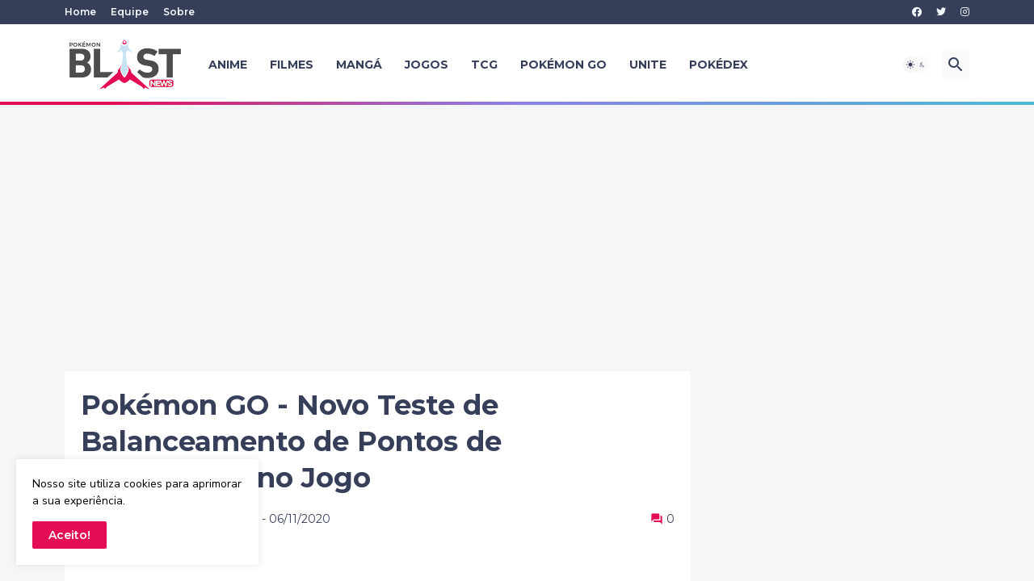

--- FILE ---
content_type: text/html; charset=utf-8
request_url: https://www.google.com/recaptcha/api2/aframe
body_size: 264
content:
<!DOCTYPE HTML><html><head><meta http-equiv="content-type" content="text/html; charset=UTF-8"></head><body><script nonce="3fdY3iY4GibdgIFjTU9e_Q">/** Anti-fraud and anti-abuse applications only. See google.com/recaptcha */ try{var clients={'sodar':'https://pagead2.googlesyndication.com/pagead/sodar?'};window.addEventListener("message",function(a){try{if(a.source===window.parent){var b=JSON.parse(a.data);var c=clients[b['id']];if(c){var d=document.createElement('img');d.src=c+b['params']+'&rc='+(localStorage.getItem("rc::a")?sessionStorage.getItem("rc::b"):"");window.document.body.appendChild(d);sessionStorage.setItem("rc::e",parseInt(sessionStorage.getItem("rc::e")||0)+1);localStorage.setItem("rc::h",'1769725869721');}}}catch(b){}});window.parent.postMessage("_grecaptcha_ready", "*");}catch(b){}</script></body></html>